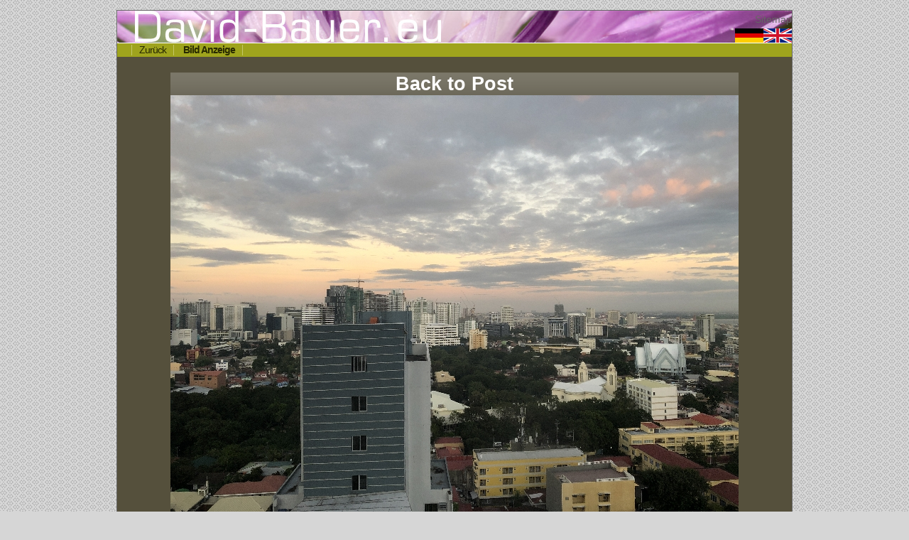

--- FILE ---
content_type: text/html; charset=UTF-8
request_url: https://david-bauer.eu/Blog/view.php?file=371a531e317a439d430fb10762abb2de.jpeg&id=32D8BCC7-77AB-4949-B52F-12914B964664
body_size: 1483
content:
<!-- BEGIN Counter  additional statistics --><script type="text/javascript">// <![CDATA[
document.write("<script type=\"text/javascript\" src=\"https://www.david-bauer.eu/chCounter/additional.php?res_width=" + screen.width + "&res_height=" + screen.height + "&js=true\"><\/script>");// ]]>
</script>
<!-- END Counter  additional statistics --> <HTML>
    <HEAD>
        <!-- Global site tag (gtag.js) - Google Analytics -->
        <script async src="https://www.googletagmanager.com/gtag/js?id=UA-16728369-3"></script>
        <script>
        window.dataLayer = window.dataLayer || [];
        function gtag(){dataLayer.push(arguments);}
        gtag('js', new Date());

        gtag('config', 'UA-16728369-3', { 'anonymize_ip': true });
        </script>
        <title>david-bauer.eu - </title>
		<!-- No dynamic SEO content for 371a531e317a439d430fb10762abb2de.jpeg -->
		<meta http-equiv='Content-Type' content='text/html; charset=UTF-8'>
		<meta http-equiv='Cache-Control' content='no-cache'>
		<meta http-equiv='language' content='de'>
		<meta http-equiv='imagetoolbar' content='false'>
   
        <link rel="stylesheet" href="../stylesheets/stylesheet1.css" media="screen">
        <style type="text/css" media="screen">@import url("../stylesheets/stylesheet2.css");</style>
        <link rel="stylesheet" href="../stylesheets/print.css" media="print">
    </head>
    <style>
        div#backbutton {     
            overflow: hidden;
            background:url(../stylesheets/h80.png);
        }

        #backbutton a {
            display: block;

            text-align: center;
            text-decoration: none;
            color: #FFF;
        }
    </style>
    <body>
        <div id="container">
            <div id="header" title="David-Bauer.eu">
                <div id="skipmenu"><a href="http://www.david-bauer.eu/navi/Sitemap.php">Sitemap</a></div>
                <h1>David-Bauer.eu</h1>
                <div><form id='language' name='set_language' method='post' action='' ><input class='languageDEU' type='submit' name='SelectLanguage' value='de' title='Sprache auf Deutsch umschalten'><input class='languageENG' type='submit' name='SelectLanguage' value='en' title='Switch the language to english'></form></div>            </div> 
            <div id="mainnav">
                
<script type="text/javascript">
function getPosition(id,mode) {
var posLeft = posTop = 0;
obj=document.getElementById(id);
ObjC=document.getElementById('container');
if (obj.offsetParent) {
do {
posLeft += obj.offsetLeft;//
posTop += obj.offsetTop;
//alert(pos);
} while (obj = obj.offsetParent);
//alert(posLeft);
//alert(posTop);
posLeft = posLeft  - ObjC.offsetLeft-10;
if(mode=="new") document.getElementById(id+'_new').style.margin="-34px 0px 0px "+posLeft;
if(mode=="update") document.getElementById(id+'_update').style.margin="-34px 0px 0px "+posLeft;
//document.getElementById(id+'_new').style.position="relative";
}
}
</script><ul>
 <li id='Zurück' title = 'Vollbildanzeige verlassen'><a href=''>Zurück</a></li>
 <li id='Bild Anzeige' title = 'Vollbildanzeige des Post Bildes'><strong>Bild Anzeige</strong></li>
</ul>
 
            </div> 
            <div>
            </div>
            <div class='center' style='width:max-content;'><form action ='CommentView.php?emailID=32D8BCC7-77AB-4949-B52F-12914B964664&amp;mode=write' method='post'><div id='backbutton' class='H1 center'><a href='CommentView.php?emailID=32D8BCC7-77AB-4949-B52F-12914B964664&mode=15#371a531e317a439d430fb10762abb2de.jpeg'>Back to Post</a></div><img border='0' src='../common/miniatur.php?file=gallerie/Blog/9/371a531e317a439d430fb10762abb2de.jpegx800x600x' class='center' title='Grandioser Ausblick' alt=''><div id='backbutton' class='H1 center'><a href='CommentView.php?emailID=32D8BCC7-77AB-4949-B52F-12914B964664&mode=15#371a531e317a439d430fb10762abb2de.jpeg'>Back to Post</a></div></form></div>            <div id="footer">
                Copyright © David-Bauer.eu <b>2009-2025</b> 
            </div>
        </div>
    </body>
</html>

--- FILE ---
content_type: text/css
request_url: https://david-bauer.eu/stylesheets/stylesheet1.css
body_size: 6812
content:
body
{
margin: 0px;
padding: 0px;
font: 85% arial, hevetica, sans-serif;
text-align: center;
color: #333;
background-color: #D6D6D6;
background-image: url(img_39.gif);
}

fieldset 
{ 
    /*border: 2px solid ##9FA41D; */
    /*border-radius: 6px;  */
    /*background: white;*/ 
} 

a:link { color: #e73F0E; }
a:visited { color: #F64E1D; }

a:hover, a:active
{
color: #fff;
background-color: #B52C07;
}
.H1{
/*    color: #8A9115;
    font: 180% georgia, times, "times new roman", serif;    */
    color: rgb(221, 221, 221);
    font-family: arial, hevetica, sans-serif;
    font-size: 27.2px;
    font-weight: bold;
    /*margin: 0px 0px 15px 0px;*/
}
h2
{
color: #8A9115;
font: 120% georgia, times, "times new roman", serif;
font-weight: bold;
margin: 0px 0px 2px 0px;
}

h2 a { text-decoration: none; }

h3
{
color: #8A9115;
font: 106% georgia, times, "times new roman", serif;
font-weight: bold;
margin: 0px 0px 2px 0px;
}

#container
{
margin: 1em auto;
width: 950px;
text-align: left;
background-color: #55503C;
border: 1px none #fff;
}

#header
{
height: 45px;
width: 100%;
background-image: url(header2.jpg);
background-repeat: no-repeat;
background-position: 0px 0px;
border-bottom: 1px solid #fff;
position: relative;
border: 1px none #fff;
border-bottom: 1px solid #fff;
z-index:0;
}

#header h1
{
font-size: 1px;
text-align: right;
color: #fff;
margin: 0px;
padding: 0px;
}

#mainnav ul { 
list-style-type: none; 
letter-spacing: -1px;
}
#mainnav li { display: inline; }

#nav ul { 
list-style-type: none; 
letter-spacing: -1px;
}
#nav li { display: inline; }
 
#menu
{
float: right;
width: 190px;
border-left: 1px solid #C5C877;
padding-left: 10px;
}
.statuslampe
{
float:left;
width:32px;
/*margin-left:-20px;*/    
}
.statustext
{
    float:left;
    width:130px;
    height:25px;
    margin-top:7px;
}

.usertext
{
    float:left;
    width:162px;
    margin-top:7px;
}
#contents 
{ 
margin: 0px 200px 40px 20px;
color: #ddd;
 }
#contents p { 
    /*line-height: 108%;*/ 
}

.imagefloat { float: right; }


#footer
{
clear: both;

color: #272900;
text-align: right;
font-size: 90%;
}

#skipmenu
{
position: absolute;
left: 0px;
top: 5px;
width: 950px;
text-align: right;
}

#skipmenu a
{
color: #666;
text-decoration: none;
}

#skipmenu a:hover
{
color: #fff;
background-color: #999;
text-decoration: none;
}

#language
{
position: absolute;
left: 0px;
top: 25px;
width: 950px;
text-align: right;
}


.languageDEU
{
    background-image: url(deutschland.png);
    background-repeat: no-repeat;
    background-position: 0px 0px; 
/*    background-color: #B5BDAE; */
    height :20px;
    width: 40px;
    border: solid 0px #000000;
    text-indent:-999em;
    line-height: 0px;
}

.languageENG
{
    background-image: url(england.png);
    background-repeat: no-repeat;
    background-position: 0px 0px; 
/*    background-color: #B5BDAE; */
    height :20px;
    width: 40px;
    border: solid 0px #000000;
    text-indent: -999em;
    line-height: 0px;
}


#language a
{
    color: #666;
    text-decoration: none;
}

#language a:hover
{
    color: #fff;
    background-color: #999;
    text-decoration: none;
}

#slideshow {list-style:none; color:#fff}
#slideshow span {display:none}
#wrapper {width:712px; margin:-11px auto; display:none}
#wrapper * {margin:0; padding:0}
#fullsize {position:relative; width:706px; height:576px; padding:2px; border:1px solid #ccc;}
#information {position:absolute; bottom:0; width:706px; height:0; background:#000; color:#fff; overflow:hidden; z-index:200; opacity:.7; filter:alpha(opacity=70)}
#information h3 {padding:0px 8px 1px; font-size:14px}
#information p {padding:0 8px 8px}
#image {width:706px; height:576px}
#image img {position:absolute; z-index:25; width:auto}
.imgnav {position:absolute; width:25%; height:576px; cursor:pointer; z-index:150}
#imgprev {left:0; background:url(../gallerie/images/left.gif) left center no-repeat}
#imgnext {right:0; background:url(../gallerie/images/right.gif) right center no-repeat}
#imginfo {right:300px; height:26px; width:96px; background:url(../gallerie/images/info.gif) right top no-repeat}
#imglink {position:absolute; height:582px; width:100%; z-index:100; opacity:.4; filter:alpha(opacity=40)}
.linkhoverX {background:url(../gallerie/images/link.gif) center center no-repeat}
#thumbnails {margin-top:30px}
#slideleft {float:left; width:20px; height:81px; background:url(../gallerie/images/scroll-left.gif) center center no-repeat; background-color:#222}
#slideleft:hover {background-color:#333}
#slideright {float:right; width:20px; height:81px; background:#222 url(../gallerie/images/scroll-right.gif) center center no-repeat}
#slideright:hover {background-color:#333}
#slidearea {float:left; position:relative; width:665px; margin-left:5px; height:90px; overflow:hidden}
#slider {position:absolute; left:0; height:81px}
#slider img {cursor:pointer; border:1px solid #666; padding:2px}

a.player {	
	margin-top:40px;
	display:block;
    width:704px;
	height:576px;
	padding:0 0px 0px 0px;	
	text-align:center;
	color:#fff;
	text-decoration:none;
	cursor:pointer;
}

/* splash image */
a.player img {
	margin-top:70px;
	border:0;	
}

	a.player {
		margin-top:0px;		
	}

div.clips a {
	background:url(h100.png);
	display:block;
	background-color:#55503C;
	height:auto;
	width:170px;   /*152px*/
	font-size:12px;
	border:0px outset #ccc;		
	text-decoration:none;
	letter-spacing:-0.4px;
	color:#ccc;
	padding: 2px;
}

div.clips.petrol a:hover {
	background-color:#B52C07;
    		
}

div.clips.petrol p
{
    margin:0px;
}

#new
{
    margin:0px 0px -8px 0px;
    border: none;
}
#picturetext
{
    padding:4px 4px;
    float:right;
    margin-top: 12px;
    display:block;
    width:350px;
    margin-right:22px;
    margin-left:-32px;
}
#picturetext h1
{
    font-size:7pt; 
    color: #f6f6f6;
    margin: 0px;
    padding-bottom: 10px;
}

.headline
{
    overflow-y: auto;
    margin-bottom: 10px;
    height:240px;
}

.comments
{
    background: url(h110.png); 
    padding:4px 4px;   
}

#commententry
{
    padding:4px 4px;
    display:block;
    width:350px;
    margin-left:-8px;
    margin-top: 10px; 
}

#commententry h1
{
    font-size:10pt; 
    color: #f6f6f6;
    margin: 0px;
    margin-bottom: -4px;    
}
#commententry textarea
{
    width: 350px;
}

#navigation
{
    width:704px;
    display: block;
}
.blindButton
{
    width:100px;
    float: left;
    margin: 2px;
    padding: 5px;
    text-align: center;
    background-color: grey;
}
.colorButton
{
    width:100px;
    float: left;
    margin: 2px;
    padding: 5px;
    text-align: center;
    background-color: grey;
}
.center{
    display: block;
    margin-left: auto;
    margin-right: auto;
}
.Green
{
    background-color: green;
}
.Red
{
    background-color: red;
}
.Yellow
{
    background-color: yellow;
}
.lightGrey{
    background-color: lightgrey;
}
.White{
    background-color: #fff;
}
.Grey{
    background-color: gray;
}

--- FILE ---
content_type: text/css
request_url: https://david-bauer.eu/stylesheets/stylesheet2.css
body_size: 905
content:
#container
{
border: 1px solid #676767;
}

#mainnav
{
background-color: #9FA41D;
color: #272900;
padding: 2px 0;
margin-bottom: 22px;
z-index:1;
}
#mainnav img {
position: absolute;
padding:  0 0 0 0;
}

#mainnav ul
{
margin: 0 0 0 20px;
padding: 0;
list-style-type: none;
border-left: 1px solid #C4C769;
}

#mainnav li
{
display: inline;
padding: 0 10px;
border-right: 1px solid #C4C769;
}

#mainnav li a
{
text-decoration: none;
color: #272900;
}

#mainnav li a:hover
{
text-decoration: none;
color: #fff;
background-color: #272900;
}

#main li img
{
    position: relative;

}

#menu ul
{
margin-left: 0;
padding-left: 0;
list-style-type: none;
line-height: 165%;
}

.imagefloat
{
padding: 2px;
border: 1px solid #9FA41D;
margin: 0 0 10px 10px;
}

.blogentry ul
{
list-style-type: none;
text-align: right;
margin: 1em 0;
padding: 0;
font-size: 95%;
}

.blogentry li
{
display: inline;
padding: 0 0 0 7px;
}

table {
color: #d6d6d6;
} 

#footer
{
background-color: #9FA41D;
padding: 5px;
font-size: 90%;
}
